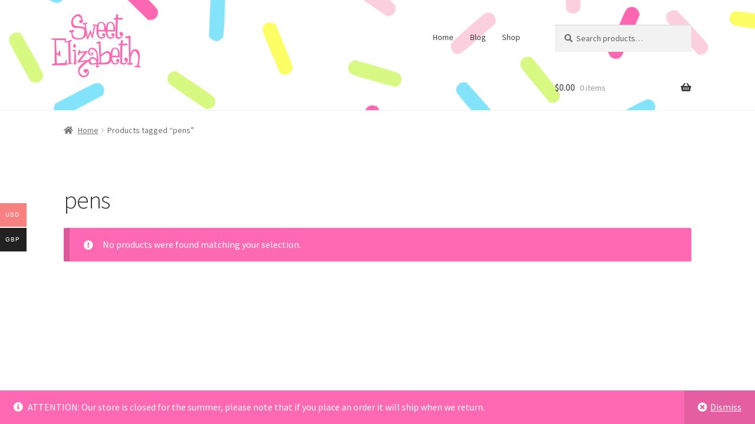

--- FILE ---
content_type: text/css;charset=utf-8
request_url: https://shopsweetelizabeth.com/?custom-css=40bed8d271
body_size: 1298
content:
/* Resize header background image /  34543999-hc (BC) */
.site-header {
  background-size: cover;
}

/* Size control over logo / 34543999-hc  (BC) */
.site-header .custom-logo-link img {
  max-width: 150px;
}

/* hide widget sidebar on shop page and make product area full width hc-34668917 */
.woocommerce-shop #secondary {
 display: none;
}
.woocommerce-shop .content-area {
    width: 100%;
}


/* Change background color of WooCommerce store notice 33770287-hc JM */
body[class*="woocommerce"] .woocommerce-store-notice, body[class*="woocommerce"] p.demo_store {
  background-color: #FF69B4;
}


/* Make product archive page full width. | chat no#-HC/ZD NJ */

@media (min-width: 768px){
.archive.woocommerce.right-sidebar .content-area{
width:100%
}
}

/* WooCommerce Product blocks: bottom-align buttons | 3791305-zen (KK) */
.wc-block-grid__products .wc-block-grid__product {
    justify-content: space-evenly;
}


/* Make product archive page full width. | chat no#-HC/ZD NJ */

@media (min-width: 768px){
.archive.woocommerce.right-sidebar .content-area{
width:100%
}
}

/* crop images in wide aligned columns on homepage to a square | 34712887-hc (LL) */
.home .wp-block-columns.alignwide img {
	object-fit: cover;
	  aspect-ratio: 1;
}

/* set height for paragraph blocks in columns on home page | 34712887-hc (LL) */
.home .wp-container-5.wp-block-columns.alignwide:first-of-type p {
    min-height: 6em;
}
.home .wp-container-11.wp-block-columns.alignwide p {
     min-height: 9em;
}

/* add bottom border to subscribe fields | 34712887-hc (LL) */
p#subscribe-email {
    border-bottom: 2px #ff69b4 solid;
}
button.wp-block-button__link.no-border-radius.has-16-px-font-size.has-text-color.has-white-color {
    border: 2px #ff69b4 solid;
    border-bottom: 6px #ff69b4 solid !important;
}


/* hide storefront copyright notice | hc34712887(LL) */
footer#colophon .site-info {
    display: none;
}

/* change padding for menu elements | 34818462-hc/zen (LL) */
@media (min-width: 800px) {
.main-navigation ul.menu>li>a, .main-navigation ul.nav-menu>li>a {
    padding: 1.em 1em;
}
}

/* Hide produce meta details / 34818462-hc (BC) */
.product_meta{
    display: none !important;
    }



/* Align Add to Cart Buttons on shop page/ 35073025-hc (SL) */
.woocommerce-shop a.woocommerce-LoopProduct-link {
  min-height: 280px;
}
.woocommerce-shop h2.woocommerce-loop-product__title{
 min-height: 45px;
}

/*  color of checkout notices -- 35407336-hc (DOC) */
.woocommerce-info {
  background-color: #ff69b4;
} 



/* make footer and footer widget area 100% width | XXXXXX-hc eD */
#colophon.responsive-max-width,
#colophon .widget-area.responsive-max-width,
#colophon .widget-area .widget {
	max-width: 100%;
	width: 100%;
}

/* Remove padding at bottom of Subscription block  | 35814925-hc RW */
.page-id-11870 .wp-container-20 {
  padding-bottom: 0px;
}

/* Remove rounded corners of Latest Instagram Posts Block | 35814925-hc RW */ .wp-block-jetpack-instagram-gallery__grid-post img { border-radius: 0; }


/* Adjust spacing on the Instagram block on the home page | 5302905-ZD (am) */
@media(min-width: 768px) {
    .wp-block-jetpack-instagram-gallery.alignfull.wp-block-jetpack-instagram-gallery__grid.wp-block-jetpack-instagram-gallery__grid-columns-6 {
    margin-top:-20px;
}
}
@media(max-width: 568px) {
    .wp-block-jetpack-instagram-gallery.alignfull.wp-block-jetpack-instagram-gallery__grid.wp-block-jetpack-instagram-gallery__grid-columns-6 {
    margin-top:-20px;
}
}

/*make instagram widget images square | 5323574-zen (KAK)*/
.wp-block-jetpack-instagram-gallery img {
    aspect-ratio: 1/1;
}


/* Hide "Additinoal Information" tab on product pages | 36113291-hc JP */
.woocommerce-tabs ul.tabs li#tab-title-additional_information {
    display: none;
}

--- FILE ---
content_type: text/plain
request_url: https://www.google-analytics.com/j/collect?v=1&_v=j102&a=357991825&t=pageview&_s=1&dl=https%3A%2F%2Fshopsweetelizabeth.com%2Fproduct-tag%2Fpens%2F&ul=en-us%40posix&dt=pens%20Archives%20%C2%B7&sr=1280x720&vp=1280x720&_u=aGBAAEIJAAAAACAMI~&jid=1849908454&gjid=770040256&cid=1442476854.1768662546&tid=UA-98427790-1&_gid=134519913.1768662546&_r=1&_slc=1&z=379155473
body_size: -453
content:
2,cG-SK5TR1F8QZ